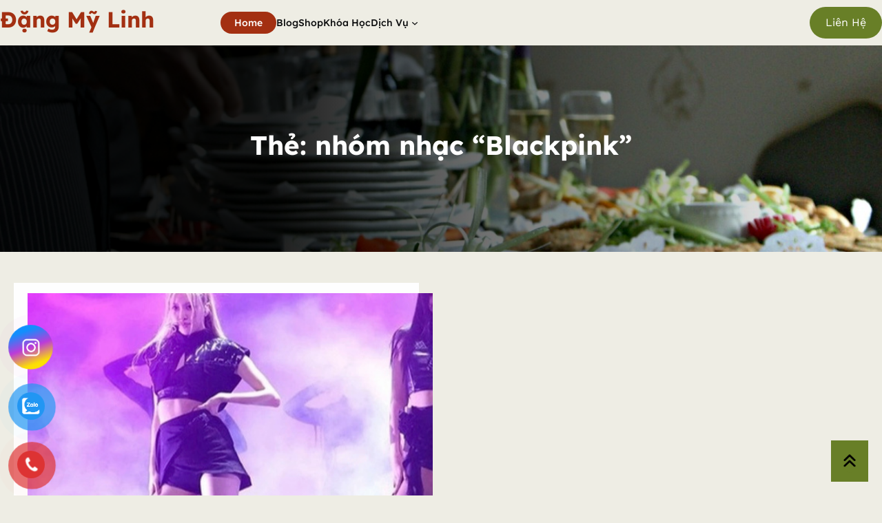

--- FILE ---
content_type: text/css
request_url: http://dangmylinh.com/wp-content/themes/event-caterer/style.css?ver=6.7.4
body_size: 11648
content:
@charset "UTF-8";
/*!
Theme Name: Event Caterer
Theme URI: https://www.seothemesexpert.com/products/event-caterer-theme
Author: drakearthur
Author URI: https://www.seothemesexpert.com/
Description: The Event Caterer Theme is a professionally crafted, feature-rich design tailored for catering businesses, event planners, wedding caterers, corporate caterers, and hospitality professionals who want a polished online presence. This theme offers a clean layout built to showcase menus, services, pricing packages, and customer testimonials in a visually appealing and user-friendly way. Whether you are a party caterer, buffet caterer, or full-service event caterer, the theme includes customizable sections that help highlight your specialties, culinary expertise, and event capabilities with elegance and clarity. Built with speed, simplicity, and SEO in mind, this theme ensures your catering services rank well and attract potential clients searching for reliable event catering services and professional caterer solutions. The intuitive customization panel allows you to easily modify colors, fonts, images, and layouts. Its responsive design ensures your website looks perfect on desktops, tablets, and smartphones, making it ideal for modern mobile-friendly catering websites. The Event Caterer theme also includes dedicated menu sections where you can display dishes, cuisine categories, and signature items to entice visitors. You can feature event packages for weddings, parties, conferences, and private gatherings, making it easier for clients to explore your offerings. Integrated booking forms help streamline inquiries, allowing visitors to effortlessly book your catering services for events. Additionally, the theme supports Gutenberg and popular page builders, ensuring seamless editing for all skill levels. With secure coding, fast performance, and compatibility with essential plugins, it provides everything needed to establish a strong digital identity as a trusted event caterer. Perfect for businesses aiming to grow their online presence, this theme provides all the tools required to turn website visitors into satisfied clients.
Version: 1.2
Requires at least: 5.9
Tested up to: 6.8
Requires PHP: 5.6
License: GPLv3 or later
License URI: http://www.gnu.org/licenses/gpl-3.0.html
Text Domain: event-caterer
Tags: left-sidebar, right-sidebar, one-column, two-columns, grid-layout, wide-blocks, rtl-language-support, block-styles, style-variations, translation-ready, custom-colors, custom-menu, custom-logo, custom-header, custom-background, editor-style, featured-images, footer-widgets, full-site-editing, block-patterns, sticky-post, threaded-comments, blog, portfolio, food-and-drink

This theme, like WordPress, is licensed under the GPL.
Use it to make something cool, have fun, and share what you've learned.

Event Caterer is based on Twenty Twenty-Two WordPress Theme, (C) 2021 WordPress.org
Twenty Twenty-Two is distributed under the terms of the GNU GPL.

*/

*,
*::before,
*::after {
  box-sizing: inherit; }

html {
  -webkit-text-size-adjust: 100%;
  -webkit-font-smoothing: antialiased;
}
body{
  font-family: "Work Sans", sans-serif;
  background: var(--wp--preset--color--secondary);
}
header a,
footer a {
  text-decoration: none;
}

h1,
h2,
h3,
h4,
h5,
h6 {
  clear: both;
  line-height: 1.4;
  font-weight: 700;
  font-family: "Lexend", sans-serif !important;
}

ul {
  list-style: disc; }

ol {
  list-style: decimal; }

li > ul,
li > ol {
  margin-bottom: 0;
  margin-left: 0; }

dt {
  font-weight: 700; }

dd {
  margin: 0 1.5em 1.5em; }

table {
  width: 100%;
  border-spacing: 0; }

th, td {
  padding: 5px;
  text-align: center; }

table td,
table tr,
table th {
  border: 1px solid #ddd; }

/* Make sure embeds and iframes fit their containers. */
embed,
iframe,
object {
  max-width: 100%; }

img, .wp-block-image img {
  height: auto;
  max-width: 100%;
  vertical-align: middle; }

figure {
  margin: 1em 0; }

dfn,
cite,
em,
i {
  font-style: italic; }

blockquote {
  margin: 0 1.5em; }

address {
  margin: 0 0 1.5em; }

pre {
  margin-bottom: 1.6em;
  max-width: 100%;
  overflow: auto;
  padding: 1.6em; }

code,
kbd,
tt,
var {
  font-family: 17px; }

abbr,
acronym {
  border-bottom: 1px dotted #ddd;
  cursor: help; }

mark,
ins {
  background: #ddd;
  text-decoration: none; }

big {
  font-size: 125%; }

select,
input[type="text"],
input[type="email"],
input[type="url"],
input[type="password"],
input[type="search"],
input[type="number"],
input[type="tel"],
input[type="range"],
input[type="date"],
input[type="month"],
input[type="week"],
input[type="time"],
input[type="datetime"],
input[type="datetime-local"],
input[type="color"],
textarea {
  border-radius: 0;
  box-sizing: border-box;
  display: block;
  font-size: 17px;
  width: 100%;
  background: #fff;
  border: 1px solid #ccc;
  line-height: 1.75;
  padding: 7px 15px;
  color: #1c1c1c;
}
p a {
    text-decoration: underline;
}
textarea {
  width: 100%;
  height: 120px;
  padding: 15px 20px; }

input[type="checkbox"] {
  display: inline; }

input::-webkit-input-placeholder,
textarea::-webkit-input-placeholder {
  color: #cacaca; }

input::-ms-input-placeholder,
textarea::-ms-input-placeholder {
  color: #c3c3c3; }

input::-moz-placeholder,
textarea::-moz-placeholder {
  color: #a3a2a2; }

hr {
  background-color: #999;
  border: 0;
  height: 1px;
  margin-bottom: 1.5em; }

a {
  color: var(--wp--preset--color--primary);
  outline: 0 !important;
}
.widget a:not(.wp-block-button__link),
.entry-summery a:not(.wp-block-button__link),
.entry-content a:not(.wp-block-button__link) {
  text-underline-offset: 3px;
  text-decoration-skip-ink: all;
  text-decoration-thickness: 1px;
  text-decoration: underline;
}
.widget a:not(.wp-block-button__link):hover,
.entry-summery a:not(.wp-block-button__link):hover,
.entry-content a:not(.wp-block-button__link):hover {
  color: var(--wp--preset--color--primary);
}
a:focus-visible, a:focus {
  outline: thin dotted !important;
}
a:hover, a:active, a:hover {
  outline: 0;
  color: var(--wp--preset--color--primary);
}
/*alignwide*/
.alignfull{
  margin:0 !important;
  width: auto !important
}
h1,h2,h3,h4,h5,h6{
  color: #000;
}

/*---------------- Woocommerce CSS------------------ */
.woocommerce h3 a{
  color: #000!important;
  text-decoration: none;
}
.woocommerce span.page-numbers.current, .woocommerce .page-numbers, .woocommerce .wp-block-query-pagination-next{
  background: var(--wp--preset--color--primary);
  color: #fff;
  padding: 10px;
}
.woocommerce .wp-block-query-pagination-numbers{
  display: flex;
  align-items: center;
  gap: 10px;
}
.woocommerce .wp-block-query-pagination{
  gap: 0;
}
.woocommerce span.page-numbers.current:hover, .woocommerce .page-numbers:hover, .woocommerce .wp-block-query-pagination-next:hover, .woocommerce .wp-block-button__link:hover{
  background: #000;
  color: #fff !important;
}
.woocommerce .wp-block-post{
  box-shadow: rgba(100, 100, 111, 0.2) 0px 7px 29px 0px;
}
.woocommerce .select2-container--default .select2-selection--single{
  height: 40px;
}
.woocommerce .select2-container--default .select2-selection--single .select2-selection__rendered{
  padding: 5px 8px;
}
.woocommerce .select2-container--default .select2-selection--single .select2-selection__arrow{
  top: 8px;
}
.woocommerce form .form-row input.input-text {
  padding: 8px;
  border: 1px solid #bcbcbc;
}
.related.products h2 {
  text-align: left;
}
.woocommerce .star-rating span::before {
  color: #f3f321;
}
.woocommerce ul.products li.product .star-rating{
  margin: 0 auto 8px;
  font-size: 15px !important;
}
.woocommerce span.onsale{
  background: var(--wp--preset--color--primary);
  padding: 0;
  color: #fff;
}
.products li {
  box-shadow: -2px -2px 5px #bbb;
  padding: 10px !important;
  text-align: center;
}
.woocommerce ul.products li.product a img{
  margin: 0;
}
h2.woocommerce-loop-product__title,
.woocommerce div.product li .product_title {
  color: #000;
  letter-spacing: 1px;
  font-weight: 600;
  text-align: center !important;
  font-size: 20px !important;
  padding: 5px 0 5px 0 !important;
}
.woocommerce ul.products li.product .button {
  margin-top: 5px;
}
.woocommerce ul.products li.product .price,
.woocommerce div.product p.price, .woocommerce div.product span.price {
  color: #000;
}
.woocommerce div.product .product_title,.woocommerce div.product p.price, .woocommerce div.product span.price{
  margin-bottom: 5px;
}
.woocommerce #respond input#submit, .woocommerce a.button, .woocommerce button.button, .woocommerce input.button,.woocommerce #respond input#submit.alt, .woocommerce a.button.alt, .woocommerce button.button.alt, .woocommerce input.button.alt{
  background: var(--wp--preset--color--primary);
  color: #fff ;
  border-radius: 1px solid var(--wp--preset--color--primary);
  padding: 10px 20px !important;
  opacity: 1 !important;
  text-decoration: none;
  border-radius: 30px;
}
.woocommerce #respond input#submit:hover, .woocommerce a.button:hover, .woocommerce button.button:hover, .woocommerce input.button:hover,.woocommerce #respond input#submit.alt:hover, .woocommerce a.button.alt:hover, .woocommerce button.button.alt:hover, .woocommerce input.button.alt:hover{
  background: transparent !important;
  border: 1px solid rgba(39, 123, 248, 1);
  color: #000 !important;
}
.woocommerce .quantity .qty {
  width: 5em;
  padding: 7px;
  border-radius: 30px;
  border: solid 1px #000;
  color: #000;
  line-height: 1;
}
.woocommerce .col2-set .col-1, .woocommerce .col2-set .col-2 {
   max-width: 100%;
}
nav.woocommerce-MyAccount-navigation ul {
  list-style: none;
  padding-left: 0;
}
nav.woocommerce-MyAccount-navigation ul li {
  background: var(--wp--preset--color--primary);
  padding: 12px !important;
  margin-bottom: 10px;
}
nav.woocommerce-MyAccount-navigation ul li a{
  color: #fff;
  font-weight: 600;
}
nav.woocommerce-MyAccount-navigation ul li a:hover{
  color: #222 !important;
}
span.posted_in {
  display: block;
}
span.woocommerce-input-wrapper {
  width: 100%;
}
select.orderby {
  padding: 10px;
}
.woocommerce-product-gallery__image{
  padding: 2px;
}
.woocommerce .cart .button, .woocommerce .cart input.button{
  padding: 12px;
}
nav.woocommerce-MyAccount-navigation ul li a, .woocommerce-info a, .woocommerce-privacy-policy-text a, td.product-name a, a.shipping-calculator-button{
  text-decoration: none !important;
}
.woocommerce-privacy-policy-text a, .woocommerce-privacy-policy-text p, .woocommerce form .form-row label {
  color: #000;
  line-height: 28px;
}
.woocommerce .woocommerce-breadcrumb, .woocommerce .woocommerce-breadcrumb a{
  margin-top: 20px;
}
.woocommerce-page .select2-container .select2-selection .select2-selection__arrow{
  height: 1.5rem !important;
}
.woocommerce input#password{
  border: 1px solid #bcbcbc;
}
.select2-container--default .select2-selection--single .select2-selection__rendered{
  line-height: 0px !important;
}
.woocommerce-page form .password-input{
  width: 100%;
}
.woocommerce nav.woocommerce-pagination ul li a {
  display: block;
  padding: 12px 15px;
  text-decoration: none;
  width: auto;
  color: #fff;
  background: var(--wp--preset--color--primary);
  transition: background .15s ease-in-out;
  font-weight: bold;
}
.woocommerce nav.woocommerce-pagination ul li a:hover{
  background: #000;
  color: #fff;
}
.woocommerce nav.woocommerce-pagination ul li span.current{
  padding: 12.5px 15px;
  background: #000;
  color: #fff;
  font-weight: normal;
}
.woocommerce nav.woocommerce-pagination ul, .woocommerce nav.woocommerce-pagination ul li{
  border: none;
  float: none;
  overflow: unset;
}
.woocommerce nav.woocommerce-pagination {
  text-align: center;
  margin-bottom: 20px;
}
.woocommerce-cart table.cart td.actions .coupon .input-text{
  width: 110px !important;
  padding: 5px 5px 5px !important;
  margin: 0px 10px 0px 0 !important;
}
.woocommerce-account .woocommerce-MyAccount-navigation {
  margin-bottom: 30px;
}
#payment{
  margin: 0 0 30px 0;
}
.product-name a{
  color: #000;
}
.wp-block-heading {
  margin-bottom: 5px;
  margin-top: 5px;
}
.header-sec ul{
  gap: 40px !important;
}
.header-sec ul.wp-block-navigation__submenu-container.wp-block-navigation-submenu {
    gap: 0 !important;
}
.header-sec .wp-block-image img{
  margin-right: 10px;
}
.search-icon path{
  color: #000;
}
.search-block button{
  position: relative;
}

.search-block .wp-element-button:hover{
  background: #fff !important;
}
.search-block .wp-block-search__button{
    background: transparent !important;
    padding: 0;
    align-items: center !important;
}
.search-block .wp-block-search__button svg {
    rotate: 270deg;
}
.search-block .wp-block-search__input{
    background: #fff;
}
.search-block .wp-block-search__input::placeholder{
    font-size: 14px;
    color: #000;
}

/* Header Section */
.main-navigation{
  justify-content: left !important;
}
.wp-block-navigation__submenu-container.wp-block-navigation-submenu .wp-block-navigation-item__label{
  color: var(--wp--preset--color--primary) !important;
  padding: 0 10px;
}
.wp-block-navigation__submenu-container.wp-block-navigation-submenu li{
  border-bottom: 1px solid var(--wp--preset--color--primary);
}
.main-navigation .home-page a span{
  background:var(--wp--preset--color--primary);
  padding: 7px 20px !important;
  border-radius: 30px;
  color: #fff !important;
}
.home .menu-box{
  position: absolute;
  background: transparent;
  left: 0;
  right: 0;
  width: 100%;
  z-index: 999;
}
.header-btn a:hover{
  background:var(--wp--preset--color--primary) !important;
}
/*-------------------Banner section------------------*/
.main-banner-sec{
  position: relative;
}
.main-banner-sec .banner-main-content h1.heading-top{
  display: inline-block;
}
.main-banner-sec .banner-main-content h1.heading-bottom{
  width: 90%;
  margin-left: 52% !important;
  position: relative;
  z-index: 99;
}
.main-banner-sec img{
  width: 100% !important;
  object-fit: cover;
}
.banner-img-box{
  position: relative;
}
.main-banner-sec .wp-block-buttons.slider-btn.is-layout-flex.wp-block-buttons-is-layout-flex{
  display: block;
  position: absolute;
  top: 86%;
  right: 3%;
  z-index: 99;
}
.main-banner-sec .wp-block-buttons a{
  position: relative;
  padding-right: 55px !important;
}
.main-banner-sec .wp-block-buttons a:after{
   content: '\2197';
  position: absolute;
  right: 10px;
  top: 50%;
  transform: translateY(-50%);
  font-size: 1.2em;
  color: var(--wp--preset--color--tertiary); 
  background: #fff;
  width: 35px;
  height: 35px;
  font-size: 26px;
  display: flex;
  justify-content: center;
  align-items: center;
  border-radius: 50%;
}
.main-banner-sec .wp-block-buttons a:hover{
  background: var(--wp--preset--color--primary) !important; 
}
.main-banner-sec .wp-block-buttons a:hover:after{
  color: var(--wp--preset--color--primary); 
}

/*owl*/
.main-banner-sec .owl-nav {
  display: block !important;
  position: absolute;
  top: 80%;
  width: 100%;
  display: flex;
  justify-content: space-between;
  transform: translateY(-50%);
  pointer-events: none;
}
.main-banner-sec .owl-nav button.owl-prev,
.main-banner-sec .owl-nav button.owl-next {
  pointer-events: auto;
  cursor: pointer;
  outline: none;
  background: transparent;
  border: none;
}
.main-banner-sec .owl-nav button.owl-prev span,
.main-banner-sec .owl-nav button.owl-next span {
  display: flex;
  align-items: center;
  justify-content: center;
  width: 55px;
  height: 55px;
  background-color: var(--wp--preset--color--primary);
  border: none;
  font-size: 30px;
  color: #fff;
  border-radius: 50%;
  transition: background-color 0.3s, color 0.3s;
}
.main-banner-sec .owl-nav button.owl-prev {
  position: absolute;
  left: 10%;
}
.main-banner-sec .owl-nav button.owl-next {
  position: absolute;
  left: 14%;
}
.main-banner-sec .owl-nav button.owl-prev span:hover,
.main-banner-sec .owl-nav button.owl-next span:hover {
  background-color: var(--wp--preset--color--dark-shade);
  color: #fff; 
}

/*------------ ABout Section------------ */
.small-abt-title{
  border-top: 1px solid var(--wp--preset--color--primary); 
  border-bottom: 1px solid var(--wp--preset--color--primary); 
  display: inline-block;
}
.about-sec .main-abt-para i{
  font-size: 11px;
  border: 1px solid var(--wp--preset--color--tertiary); 
  color: var(--wp--preset--color--tertiary); 
  width: 22px;
  height: 22px;
  display: flex;
  justify-content: center;
  align-items: center;
  border-radius: 50%;
}
.about-sec figure.wp-block-image.alignleft.size-full.is-resized.has-custom-border.main-about-img{
margin-inline-end: 0 !important;
width: 100%;
}
.about-sec .main-about-img img, .abt-img-box{
  width: 92% !important;
  object-fit: cover;
}
.abt-img-box{
  height: 450px;
  position: relative;
}
.about-sec .fork-icon-group i{
  position: absolute;
  left: -5%;
  right: auto;
  background: var(--wp--preset--color--tertiary);
  color: #fff;
  width: 65px;
  font-size: 30px;
  height: 65px;
  display: flex;
  justify-content: center;
  align-items: center;
  border-radius: 10px;
  top: 66px;
}
.about-sec .bell-icon-group i{
  position: absolute;
  right: 2%;
  ledt: auto;
  background: var(--wp--preset--color--primary);
  color: #fff;
  width: 65px;
  font-size: 30px;
  height: 65px;
  display: flex;
  justify-content: center;
  align-items: center;
  border-radius: 10px;
  top: 10em;
}
.abt-img-box::before {
  content: "";
  position: absolute;
  left: 0;
  top: 36%;
  transform: translateY(-50%);
  width: 151px;
  height: 150px;
  background-image: url(images/dot-image.png);
  background-size: contain;
  background-repeat: no-repeat;
  background-position: center;
}
.about-sec .abt-button a:hover{
  background: var(--wp--preset--color--primary) !important;
  color: #fff;
}
/*------------ ------------------------blog Section------------ */

/*-----------added woo product-----------*/
.wc-block-components-product-sale-badge img{
  height: 250px !important;
}
.products-block-post-template h3 a{
  font-size: 22px !important;
  text-decoration: none ;
}
span.woocommerce-Price-amount.amount{
  font-size: 18px !important;
  color: #000;
}
a.added_to_cart.wc_forward{
  margin-top: 0 !important;
  background: var(--wp--preset--color--primary);
  color: #fff;
  padding: 10px 12px;
  font-size: 18px !important;
  text-decoration: none;
}
.single-post .wp-block-post-featured-image img{
  width: auto;
}
.single-post .wp-block-post-author__avatar img{
  width: 25px !important;
  height: 25px !important;
}
.wc-block-checkout {
  width: 80%;
  margin: 0 auto;
}
/*------------ Counter Section------------ */
.counter-sec{
  background: #000;
}
.counter-sec .counter-icon {
  text-align: center;
}

.counter-sec .counter-icon i{
  font-size: 65px;
}
.counter-col{
  border-right: 1px solid #9f9f9f;
}
.counter-cover img{
  height: 410px !important;
  opacity: 0.5;
}
.counter-cover{
  min-height: 400px !important;
}
/*------------ Blog Section------------ */

.blog-sec .post-box-edit {
  position: relative;
  margin-bottom: 20px;
  background: linear-gradient(to bottom, rgba(0,0,0,0) 0%, rgba(0,0,0,1) 100%);
  height: 500px;
  border-radius: 20px;
}
.blog-post-content{
  position: absolute;
  bottom: 5%;
  left: 0px;
  right: 0px;
  width: 100%;
  padding: 10px 20px;
}
.post-content p{
  display: none;
}
.post-box-edit li:hover .post-content p{
  display: block;
}
.blog-sec h2 a, .edit-meta-date{
  color: #fff !important;
  position: relative;
  z-index: 99;
}
.edit-meta-date{
  border-top: 2px solid #000;
  border-bottom: 2px solid #000;
  display: inline-block;
}
.post-box-edit::after {
  content: "";
  height: 500px;
  border-radius: 20px;
  position: absolute;
  top: 0; left: 0; right: 0; bottom: 0;
  background: linear-gradient(to bottom, rgba(0,0,0,0) 60%, rgba(0,0,0,1) 100%);
  pointer-events: none; /* Allows clicks to pass through */
}
.blog-sec .post-box-edit:hover, .blog-sec .post-box-edit:hover::after{
  background: #fff !important;
  box-shadow: 0 4px 16px 0 rgba(0, 0, 0, 0.08);
}
.blog-sec .post-box-edit:hover img{
  height: 250px !important;
  border-radius: 20px 20px 0 0 !important;
  position: relative;
  z-index: 99;
}
.blog-sec .post-box-edit:hover .edit-meta-date time, .blog-sec .post-box-edit:hover h2 a{
  color: #000000 !important;
}
.blog-sec .post-box-edit:hover .post-content p{
  display: block;
  position: relative;
  z-index: 99;
}
.blog-sec .post-box-edit:hover .blog-post-content{
  bottom: 15%;
}
.blog-small-title{
  border-top: 2px solid var(--wp--preset--color--primary);
  border-bottom: 2px solid var(--wp--preset--color--primary);
  display: inline-block;
}
.wp-block-group.blog-small-title-group.is-layout-constrained.wp-block-group-is-layout-constrained{
  display: grid;
}
/*------------------------------archive------------------*/
.blog .archive-page .wp-block-post {
    box-shadow: 0 5px 10px 0 rgb(0 0 0 / 16%), 0 0 0 0px rgb(0 0 0 / 8%);
}
.archive .archive-page .wp-block-post{
  padding:15px 20px !important;
}
.archive .archive-page .wp-block-group , .blog .archive-page .wp-block-group  {
    box-shadow: none !important;
}
.archive-page-sec{
  padding-bottom: 30px;
  padding-top: 30px;
}
/*Footer Section*/
footer.wp-block-template-part{
  margin-top: 0 !important;
}
.footer-para{
  margin-right: 58% !important;
}
.footer-section  .wp-block-social-links{
  gap: 10px !important;
}
.footer-section a{
  color: #fff;
  font-size: 14px !important;
}
.footer-section .wp-block-tag-cloud a{
  border:1px solid var(--wp--preset--color--primary);
  padding: 6px 10px;
  margin: 2px;
}
.footer-section .wp-block-tag-cloud a:hover{
  background: #009DAE;
  border:1px solid #009DAE;
}
.footer-section .wp-block-columns.copyright-section p a{
  color: #000;
  font-size: 18px !important;
  text-decoration: none;
}
.footer-section h1 a{
  font-size: 22px !important;
  color: #fff !important;
}
.footer-section .footer-box .wp-block-heading{
  color: #fff !important;
}
.footer-add{
  margin-right: 10%;
}
.footer-section {
  padding: 0;
  min-height: auto;
}
.footer-section .wp-block-group {
  padding: 50px 0px 0;
}
.footer-section .wp-block-columns.copyright-section {
  padding: 20px 0px;
  margin: 50px 0 0;
}
.footer-section .wp-block-columns.copyright-section .wp-block-column:first-child {
  padding-left: 0;
}
.footer-section .wp-block-columns.copyright-section .wp-block-column:nth-child(2) {
  padding-right: 50px;
}
.footer-box h3 {
  margin-bottom: 20px;
  width: 100%;
  color: #fff !important;
}
.footer-box p, .footer-box p a{
  margin-top: 10px !important;
  color: #fff !important;
}
.footer-add{
 line-height: 30px !important;
}
.footer-box a{
  text-decoration: none !important;
}
.footer-box ul {
  padding: 0;
  gap: 0;
}
.footer-box{
  position: relative;
}
.footer-box ul li {
  list-style: none;
  margin-bottom: 10px;
}
.footer-section .wp-block-social-link{
  background: transparent !important;
  color: var(--wp--preset--color--tertiary);
}
.footer-section .wp-block-button__link {
  padding: 10px 25px;
  font-weight: 500;
  font-size: 14px;
  color: #fff !important;
  text-decoration: none;
  background-color: transparent;
  border: 2px solid #fff;
}
.search-menu .menu-section .wp-block-search__button svg:hover{
  color: #fff !important;
}
.footer-section .wp-block-social-link a{
  padding: 8px !important;
  border-radius: 6px;
  background: #ffffff;
  color: var(--wp--preset--color--primary) !important;
  font-size: 22px !important;
}
.copyright-section p{
  line-height: 30px;
}
.footer-section .wp-block-social-links:not(.is-style-logos-only) .wp-social-link-facebook{
  color: #1778f2;
}
.footer-section .wp-block-social-links:not(.is-style-logos-only) .wp-social-link-instagram{
  color:#f00075;
}
.footer-section .wp-block-social-links:not(.is-style-logos-only) .wp-social-link-twitter{
  color:#1da1f2;
}
.footer-section .wp-block-social-links:not(.is-style-logos-only) .wp-social-link-pinterest{
  color:#e60122;
}
.innerpage-banner{
  margin: 0 !important;
}
.footer-mail, .footer-location, .footer-phone{
  position: relative;
  padding-left: 26px;
}
.footer-mail a:hover, .footer-phone a:hover, .footer-box p a:hover{
  color:#fff !important;
}
.footer-mail::before, .footer-location::before, .footer-phone::before {
  content: "";
  position: absolute; 
  top: 0; 
  left: 0;
  width: 20px;
  height: 20px; 
  background-size: contain;
  background-repeat: no-repeat;
  background-position: center;
}
.footer-mail::before {
  background-image: url('images/mail.png');
}
.footer-location::before {
  background-image: url('images/location.png');
}
.footer-phone::before {
  background-image: url('images/phone.png');
}
.footer-box .wp-block-social-links .wp-block-social-link.wp-social-link .wp-block-social-link-anchor svg{
  fill: var(--wp--preset--color--tertiary) !important;
}
.footer-box .wp-block-social-links .wp-block-social-link.wp-social-link .wp-block-social-link-anchor svg:hover{
  fill: var(--wp--preset--color--primary) !important;
}
/*theme-button-section*/
.theme-button-section a{
  border: 2px solid transparent !important;
}
.theme-button-section a:hover{
  border: 2px solid var(--wp--preset--color--primary) !important;
  background: transparent !important;
  color: #000 !important;
  font-size: 18px;
  font-weight: 600;
}
/*404 Page CSS*/
.wp-block-search__button {
  border: 0;
  background: var(--wp--preset--color--primary);
}
/*Sidebar CSS*/
.theme-sidebar .wp-block-tag-cloud a{
  border:1px solid var(--wp--preset--color--primary);
  padding: 6px 10px;
  margin: 2px;
}
.theme-sidebar .wp-block-group {
  padding: 15px ;
  border: 1px solid #eee;
  color: #6b6b6b;
}
.theme-sidebar .wp-block-group h3 {
  color: #222;
  padding-bottom: 5px;
  border-bottom: 3px double #222;
  font-size: 24px !important;
}
.theme-sidebar .wp-block-group ul {
  padding-left: 20px;
}
.theme-sidebar .wp-block-group ul li {
  line-height: 2;
  font-size: 20px;
  color: var(--wp--preset--color--primary);
  list-style: disc;
  text-decoration: none !important;
}
.theme-sidebar .wp-block-group ul li a {
  color: #000 !important;
  text-decoration: none !important;
  font-size: 16px;
}
.theme-sidebar .wp-block-social-links .wp-social-link a{
  color: #ffffff !important;
}
.theme-sidebar ul.wp-block-social-links {
  padding: 0;
}
.theme-sidebar ul.wp-block-social-links a{
  padding: 10px !important;
}
.theme-sidebar ul.wp-block-social-links a svg {
  font-size: 18px;
}
.theme-sidebar .wp-block-tag-cloud a{
  background:#fff;
  color: #000;
  font-size:15px !important;
  padding: 6px 18px;
  margin: 2px 4px 6px;
  display:inline-block;
  border: 2px solid #000;
  text-decoration: none;
}
.theme-sidebar .wp-block-tag-cloud a:hover{
  background: var(--wp--preset--color--primary);
  color: #fff;
  border: 2px solid var(--wp--preset--color--primary);
}
.theme-sidebar .wp-block-gallery {
  gap: 1em;
}
.wc-block-checkout__actions.wp-block-woocommerce-checkout-actions-block{
  margin-bottom: 30px;
}
.wp-element-button,.wc-block-components-checkout-return-to-cart-button{
  background: var(--wp--preset--color--primary);
  color: #fff;
  border: 1px solid transparent;
}
.wp-element-button:hover{
  background: transparent;
  border: 1px solid var(--wp--preset--color--primary);
  color: #fff !important;
}
.wp-block-search__button:hover{
  color: #fff ;
}
.wp-block-site-logo{
  margin-top: 10px !important;
  width: 100%;
}
.wp-block-site-title{
  line-height: 1;
}
/*Blog Section*/
.wp-block-latest-posts.is-grid li {
  position: relative;
  background: #fff;
  border: solid 1px #eee;
  box-shadow: 0 5px 10px 0 rgb(0 0 0 / 16%), 0 0 0 0px rgb(0 0 0 / 8%);
  margin-bottom: 30px;
}
.blog-section .wp-block-latest-posts.is-grid li {
  box-shadow: none;
}
.wp-block-latest-posts.is-grid li img {
  width: 100%;
}
.wp-block-latest-posts.is-grid li a.wp-block-latest-posts__post-title {
  font-size: 20px;
  font-weight: 700;
  color: #000;
  padding: 0 10px;
  text-transform: capitalize;
  text-decoration: none;
  display: block;
  margin:  15px 0 0;
}
.wp-block-latest-posts.is-grid li time.wp-block-latest-posts__post-date{
  display: inline-block;
  background: var(--wp--preset--color--primary);
  padding: 8px 8px;
  font-weight: 600;
  font-size: 13px;
  margin: 10px 0px 0px 10px;
  color: var(--wp--preset--color--tertiary);
  border-radius: 5px;
}
.wp-block-latest-posts.is-grid li .wp-block-latest-posts__post-excerpt {
  color: #6b6b6b;
  padding: 0 10px;
  font-size: 14px;
  line-height: 25px;
}
.innerpage-banner .wp-block-group h1{
  color: #fff !important;
}
/*blog post*/
.has-shadow-dark, .has-no-hover-shadow-dark {
  box-shadow: 0 6px 30px 7px #2125471a;
  transition: 0.5s;
  padding: 50px !important;
  margin-bottom: 30px;
}
p.form-submit.wp-block-button input.wp-block-button__link.wp-element-button{
  padding: 10px 15px;
  background: var(--wp--preset--color--primary);
  border-radius: 6px;
  font-size: 18px !important;
  color: #fff;
  border-radius: 30px;
  border: 1px solid transparent;
  cursor: pointer;
  text-decoration: none !important;
  margin-top: 10px;
  margin-bottom: 10px;
}
.navigation .alignleft a, .navigation .alignright a{
  color: #000 !important;
  font-size: 18px !important;
  text-decoration: none !important;
}
.comment-author.vcard a, .comment-metadata a,.comment-metadata a .edit-link, .reply a, .comment-content a{
  color: #000 !important;
  font-size: 16px !important;
  font-weight: 700;
}
p.form-submit.wp-block-button input.wp-block-button__link.wp-element-button:hover{
  background: var(--wp--preset--color--tertiary) !important;
  border: 1px solid var(--wp--preset--color--primary);
  color: #fff !important;
}
footer.comment-meta {
  margin-top: 12px;
}
.wp-block-post-author__name{
  margin: 10px 0px;
}
/*Sidebar CSS*/
.theme-sidebar .wp-block-search__button{
  background: var(--wp--preset--color--primary) !important;
  color: #fff !important;
  border-radius: 5px;
}
.theme-sidebar .wp-block-group {
  padding: 15px ;
  border: 1px solid #eee;
  color: #6b6b6b;
  box-shadow: 0 6px 30px 7px #2125471a;
  transition: 0.5s;
  margin-bottom: 30px;
  background: #fff;
}
.single-post-sidebar-on-right, .single-post-sidebar-on-left{
  margin-right: 8%;
  margin-left: 5%;
}
.single-post-sidebar-on-right h3, .single-post-sidebar-on-left h3{
  font-size: 30px;
}
.wp-block-post-author{
  align-items: center;
}
/*blog listing*/
.wp-block-query-pagination {
  margin: 80px 0;
}
.wp-block-query-pagination .wp-block-query-pagination-numbers {
  margin: 0;
  display: inline-block;
}
.wp-block-query-pagination .page-numbers,
.wp-block-query-pagination .wp-block-query-pagination-next,
.wp-block-query-pagination .wp-block-query-pagination-previous {
  padding: 12px 16px;
  background: var(--wp--preset--color--primary);
  line-height: 1;
  margin: 0 3px;
  text-decoration: inherit;
  display: inline-block;
  box-shadow: 0 0 15px #0000002b;
  border-radius: 100px;
  color: #fff;
}
.wp-block-query-pagination .page-numbers.current,
.wp-block-query-pagination a:hover,
.wp-block-query-pagination a:focus,
.wp-block-query-pagination a:active {
  background-color: var(--wp--preset--color--primary);
  color: #fff;
}
.wp-block-query-pagination .page-numbers, .wp-block-query-pagination .wp-block-query-pagination-next, .wp-block-query-pagination .wp-block-query-pagination-previous {
  padding: 12px 16px;
  background:#fff;
  line-height: 1;
  margin: 0 3px;
  text-decoration: inherit;
  display: inline-block;
   box-shadow: 0 0 15px #0000002b;
  border-radius: 100px;
  color: #000;
}
.wp-block-post-title a{
  color: #000;
}
.wp-block-post-excerpt__more-link{
  padding: 10px;
  background: var(--wp--preset--color--primary);
  color: #fff !important;
  font-weight: 600;
}
.wp-block-post-excerpt__more-link:hover{
  background: #000;
}
/*my account address button css*/
header.woocommerce-Address-title.title a{
  background-color: var(--wp--preset--color--primary);
  border-radius: 0px !important;
  color: #fff;
  font-size: 15px;
  font-weight: bold !important;
  text-decoration: none !important;
  padding: 12px 20px !important;
}
.wc-block-grid__product-onsale{
  background-color: var(--wp--preset--color--primary) !important;
  border-radius: 0px !important;
  color: #fff !important;
  border-color: transparent !important;
}
a.wp-block-button__link.wp-element-button.add_to_cart_button.ajax_add_to_cart{
  padding: 10px 16px !important;
}
header.woocommerce-Address-title.title a:hover,.wp-element-button:hover, .wp-block-button__link:hover{
  background:var(--wp--preset--color--tertiary) !important;
  border: 1px solid #000 !important;
  color: #fff !important;
}
.wc-block-grid__products {
  justify-content: center;
}
.woocommerce .woocommerce-breadcrumb,.woocommerce h1.alignwide.wp-block-query-title,
.woocommerce .wp-block-group.alignwide.is-content-justification-space-between.is-nowrap.is-layout-flex.wp-container-core-group-is-layout-2.wp-block-group-is-layout-flex,
.woocommerce .products-block-post-template{
  margin-left: 10% !important;
  margin-right: 10% !important;
}
.footer-para{
  font-size: 14px !important;
}
.woocommerce div.product .wp-block-group, .woocommerce div.product{
  max-width: 80% !important;
  margin-left: 6%;
}

/*cart css*/
header.woocommerce-Address-title.title{
  display: inline-grid;
  margin-bottom: 20px;
}
.woocommerce-account .addresses .title .edit{
  text-decoration: none;
  color: #fff !important;
}
ul.wc-block-grid__products,ul.wc-block-product-template__responsive.columns-3.wc-block-product-template.wp-block-woocommerce-product-template{
  display: grid !important;
  grid-template-columns: auto auto auto auto;
  gap: 1em;
  margin: 0 9%;
}
li.wc-block-grid__product{
  max-width: 100% !important;
}
.wc-block-grid__product-onsale{
  padding: 5px 12px !important;
  font-size: 10px !important;
}
table.wc-block-cart-items.wp-block-woocommerce-cart-line-items-block,.wp-block-woocommerce-cart-order-summary-block{
  border: 1px solid #dcdcdc;
  margin: 0 -1px 24px 0;
  text-align: left;
  width: 100%;
  border-radius: 5px;
}
td.wc-block-cart-item__image{
  padding: 16px 0px 16px 16px !important;
}
td.wc-block-cart-item__total,.wc-block-components-totals-item,.wc-block-components-totals-coupon{
  padding-left: 16px !important;
  padding-right: 16px !important;
}
tr.wc-block-cart-items__header th{
  font-weight: 700;
  padding: 9px 12px !important;
  line-height: 1.5em;
  font-size: 16px;
}
a.wc-block-components-product-name{
  color: #000;
  font-size: 20px;  
  font-weight: 600;
}
span.wc-block-formatted-money-amount.wc-block-components-formatted-money-amount.wc-block-components-product-price__value{
  color: #717171 !important;
}
span.price.wc-block-components-product-price{
  text-align: left !important;
}
a.wc-block-components-product-name,button.wc-block-cart-item__remove-link,a.wc-block-components-totals-coupon-link,
a.components-button.wc-block-components-button.wp-element-button.wc-block-cart__submit-button.contained,
a.wc-block-components-checkout-return-to-cart-button{
  text-decoration: none !important;
}
button.wc-block-cart-item__remove-link{
  font-size: 1em !important;
}
span.wp-block-woocommerce-cart-order-summary-heading-block.wc-block-cart__totals-title{
  text-align: left !important;
}
a.wc-block-components-totals-coupon-link,a.components-button.wc-block-components-button.wp-element-button.wc-block-cart__submit-button.contained,
a.wc-block-components-checkout-return-to-cart-button,button.wc-block-components-checkout-place-order-button{
/*  background: var(--wp--preset--color--accent);*/
  border-radius: 0;
  color: #fff !important;
  font-weight: 500;
  padding: 10px 25px !important;
  font-size: 18px;
  border-radius: 6px;
}
span.wp-block-woocommerce-cart-order-summary-heading-block.wc-block-cart__totals-title{
  font-size: 1.5em !important;
  padding: 10px !important;
  display: block !important;
}
button.wc-block-components-checkout-place-order-button:hover,
a.wc-block-components-totals-coupon-link:hover, a.components-button.wc-block-components-button.wp-element-button.wc-block-cart__submit-button.contained:hover,
a.wc-block-components-checkout-return-to-cart-button:hover{
  background-color:#000;
}
.wp-block-woocommerce-checkout-order-summary-block{
  border: 1px solid #dcdcdc;
}
.wp-block-woocommerce-checkout-order-summary-cart-items-block.wc-block-components-totals-wrapper{
  padding: 10px;
}
.wc-block-components-button:hover{
  background-color: #000 !important;
}
.wc-block-components-product-metadata .wc-block-components-product-metadata__description p{
  font-size: 14px;
}
.wp-block-woocommerce-cart.alignwide {
  margin-left: auto;
  margin-right: auto;
  padding: 0 20px;
}
.wc-block-components-main.wc-block-cart__main.wp-block-woocommerce-cart-items-block{
  padding-right: 0%;
}
.woocommerce-account .woocommerce-MyAccount-navigation {
  background-color: transparent !important;
}
.woocommerce-MyAccount-navigation ul li a,.woocommerce-account .addresses .title .edit{
  padding: 5px 12px !important;
  font-size: 16px;
}
.woocommerce-account .woocommerce-MyAccount-navigation ul{
  margin: 0 !important;
}
.woocommerce{
  margin: 0 auto;
  max-width: 100% !important;
}
.wp-block-woocommerce-customer-account,.wc-block-mini-cart.wp-block-woocommerce-mini-cart{
  display: none;
}
nav.woocommerce-MyAccount-navigation ul li a {
  color: #fff;
  text-decoration: none;
  font-weight: 600;
}
.wc-block-components-quantity-selector,input.wc-block-components-quantity-selector__input{
  border: 1px solid #fff !important;
}
button.wc-block-cart-item__remove-link{
  display: block !important;
}
tr.wc-block-cart-items__header{
  border-bottom: 1px solid #fff;
}
tr.wc-block-cart-items__row{
  border-top: 1px solid #fff;
}
.wc-block-cart{
  width: 80%;
}
.wc-block-components-totals-item__value,.wc-block-components-product-metadata__description{
  text-align: left;
}
.single-product .wc-block-components-product-price ins,.post-type-archive-product .wc-block-grid__product-price  ins{
  background: none !important;
}
.single-product .wp-block-group.woocommerce.product{
  max-width: 100% !important;
}
/*woocommerce css*/
.wp-block-button.wc-block-components-product-button{
  gap: 0;
}
.woocommerce a.added_to_cart{
  margin-top: 0;
}
li.wc-block-product,li.wc-block-grid__product{
  border: 1px solid #dcdcdc;
  padding: 10px;
}
.wc-block-grid .wc-block-grid__product-onsale, .wc-block-grid__product-image .wc-block-grid__product-onsale{
  background: var(--wp--preset--color--accent);
  color: #fff;
  border-color:var(--wp--preset--color--accent) ;
}
.woocommerce .price ins, .woocommerce bdi{
  font-size: 16px;
}
.woocommerce-Tabs-panel h2,.woocommerce h2.wp-block-heading{
  font-size: 30px;
}
.wp-block-woocommerce-related-products .wp-block-post{
  width: calc(33% - 1em)!important;
}
.woocommerce-shop .add_to_cart_button{
  padding: 10px 12px !important;
}
/*blog and archive css*/
.blog .wp-block-post-excerpt__more-link,.archive .wp-block-post-excerpt__more-link,.wp-block-post-template .wp-block-post-excerpt__more-link,.single-post .taxonomy-category a,.single-product .taxonomy-product_cat a,.wp-block-woocommerce-store-notices a.button.wc-forward.wp-element-button {
  background: var(--wp--preset--color--primary) !important;
  border-radius: 6px;
  padding: 7px 10px !important;
  color: #fff !important;
  border-radius: 5px;
  text-decoration: none !important;
}
.single-post .taxonomy-category{
  margin-top: 10px;
}
span.page-numbers.current {
  background: var(--wp--preset--color--primary);
  color: #fff;
  padding: 12px 16px;
}
a.page-numbers{
  background: transparent;
  color: var(--wp--preset--color--primary);
  border: 1px solid var(--wp--preset--color--primary);
  padding: 8px 10px;
}
.wp-block-query-pagination a.wp-block-query-pagination-previous,.wp-block-query-pagination a.wp-block-query-pagination-next{
  color: #fff;
  background: var(--wp--preset--color--primary);
  padding: 12px 16px;
}
.wp-block-query-pagination{
  gap: 10px !important;
}
.wp-block-query-pagination a{
  text-decoration: none;
}
.blog .wp-block-post-excerpt__more-link:hover,.archive .wp-block-post-excerpt__more-link:hover,.wp-block-latest-posts.is-grid li .wp-block-latest-posts__read-more:hover,
.wp-block-post-template .wp-block-post-excerpt__more-link:hover{
  background: #000;
  color: #fff;
}
.archive .wp-block-post-template figure,.wp-block-post-template figure{
  margin: 0 !important;
}
.wp-block-post-template .wp-block-post-excerpt__more-text,.wp-block-post .wp-block-post-date {
  margin-top: 10px;
}
.archive .wp-block-post-template, .wp-block-post-template{
  gap: 1.2em;
}
.wp-block-post-template .wp-block-post-excerpt__excerpt{
  color: #717171;
}
.woocommerce-cart h1.alignwide.wp-block-post-title,.woocommerce-account h2{
  text-align: center;
}
.woocommerce-account .entry-content .woocommerce-form-login {
  width: 450px;
  margin: 0 auto;
}
.wc-block-components-checkout-return-to-cart-button svg{
  left: 3% !important;
}
a.wc-block-components-checkout-return-to-cart-button{
  padding: 10px 12px 10px 30px !important;
}

/*RESPONSIVE MEDIA*/
@media screen and (max-width:767px) {
  .error-page{
   padding: 0 !important;
  }
  .error-page h2{
    font-size: 122px !important;
  }
  .has-shadow-dark, .has-no-hover-shadow-dark{
    padding: 20px !important;
  }
  .wp-block-post-comments .commentlist .comment{
    padding-left: 0 !important;
  }
  .single-post-sidebar-on-left .wp-block-columns,.single-post-sidebar-on-right .wp-block-columns{
    max-width: 100% !important;
  }
  .main-page, .page-no-title{
    padding: 20px !important;
  }
  .footer-section .wp-block-navigation-item__label{
    color: #000 !important;
  }
  .footer-section .wp-block-columns.copyright-section .wp-block-column:first-child,
  .footer-section .wp-block-columns.copyright-section .wp-block-column:nth-child(2) {
    padding: 0;
  }
  .footer-section .wp-block-columns {
    padding: 0 20px;
  }
  .footer-section .wp-block-columns.copyright-section {
    padding: 20px;
    text-align: center;
  }
  .footer-section .wp-block-columns {
    margin: 0;
  }
  .copyright-section .wp-block-social-links{
    justify-content: center !important;
  }
  .footer-section .wp-block-group{
    padding: 10px;
    max-width: 100% !important;
  }
  .footer-section h1{
    text-align: center;
  }
  span.woocommerce-Price-amount.amount {
    font-size: 14px !important;
  }
  .products-block-post-template h3 a {
    font-size: 20px !important;
  }
  .footer-para{
    margin-right: 0% !important;
  }
  .header-section .wp-block-site-title a{
    color: #000;
  }
  .wp-block-navigation__responsive-container-content{
    margin-left: 30px;
  }
  .footer-section .wp-block-group{
    text-align: center !important;
  }
  .footer-section .wp-block-social-links{
    justify-content: center !important;
  }
  .banner-calender .wp-block-column p{
    text-align: center;
  }
  li.wc-block-grid__product{
    max-width: 100% !important;
  }
}
@media screen and (min-width: 768px) and (max-width: 991px){
  .wp-block-columns.copyright-section.is-layout-flex.wp-container-core-columns-layout-8.wp-block-columns-is-layout-flex{
    max-width: 100%;
  }
  .wp-block-column.footer-box.is-layout-flow.wp-block-column-is-layout-flow {
    flex-basis: 46% !important;
  }
  .footer-section .wp-block-columns.copyright-section .wp-block-column:first-child {
    flex-basis: 70% !important;
  }
  .menu-section nav{
    gap: 0 !important;
  }
  .menu-section-button a{
    padding: 10px 9px !important;
    font-size: 13px;
  }
  .blank-menus-section{
    display: none;
  }
  .wp-block-column.banner-col-2.is-layout-flow.wp-block-column-is-layout-flow{
    flex-basis: 200% !important;
  }
  .footer-section .wp-block-group{
    padding: 0;
    max-width: 100% !important;
  }
  .footer-box{
    max-width: 180px !important;
  }
  .products-block-post-template{
    grid-template-columns: repeat(2, minmax(0, 1fr)) !important;
  }
  .footer-section .wp-block-columns{
    display: grid;
    grid-template-columns: auto auto auto auto;
    padding: 2em;
  }
  .footer-section .wp-block-social-links {
    gap: 0.5rem !important;
  }
  .footer-section .wp-block-columns.copyright-section{
    display: block;
  }
  .footer-para{
    margin-right: 0% !important;
  }
}
@media screen and (min-width: 782px) and (max-width: 992px){
  .archive .archive-page .wp-block-latest-posts li{
    flex: 1 0 50% !important;
  }
}
@media screen and (max-width: 1024px) and (min-width: 1000px) {
  li.wc-block-grid__product{
    max-width: 18% !important;
  }
  .footer-section .wp-block-group{
    padding-top: 10px !important;
  }
  .copyright-section .wp-block-social-links{
    gap: 10px;
  }
  .footer-para{
    margin-right: 0% !important;
  }
}
@media screen and (max-width: 900px) {
  .header-sec nav{
    flex-wrap: nowrap !important;
  }
  .wp-block-navigation__responsive-container-open {
    background: var(--wp--preset--color--tertiary);
    padding: 10px;
    color: #fff;
    border-radius: 7px;
  }
  .header-sec .wp-block-navigation__responsive-container-close{
    background: #000;
    padding: 10px;
    color: #fff;
    font-size: 30px;
    font-weight: 600;
    border-radius: 7px;
  }
  .wp-block-navigation__responsive-container .wp-block-navigation__responsive-container-content {
    display: none;
  }
  .wp-block-navigation__responsive-container-open:not(.always-shown) {
    display: block;
  }
}
@media screen and (max-width: 1400px) and (min-width:1025px){
  .footer-section .wp-block-group{
    padding-top: 10px !important;
  }
  .copyright-section .wp-block-social-links{
    gap: 10px;
  }
  .footer-para{
    margin-right: 0% !important;
  }
}
@media screen and (max-width: 768px){
  .single-product ul.tabs.wc-tabs{
    display: flex !important;
  }
}
@media screen and (max-width: 991px){
  .header-sec ul, .header-sec ul.wp-block-navigation__submenu-container.wp-block-navigation-submenu{
    gap: 25px !important;
  }
  .wp-block-navigation__submenu-container.wp-block-navigation-submenu .wp-block-navigation-item__label{
    color: #000 !important;
    padding: 0;
  }
  .wp-block-navigation__submenu-container.wp-block-navigation-submenu li{
    border-bottom:none;
  }
  .wc-block-components-sidebar-layout{
    display: block;
  }
  .wc-block-components-sidebar-layout .wc-block-components-main,.wc-block-components-sidebar,.woocommerce-account .woocommerce-MyAccount-navigation,.woocommerce-account .woocommerce-MyAccount-content{
    width: 100% !important;
  }
  .single-product .wc-block-add-to-cart-form form.cart{
    display: block;
  }
}
@media screen and (max-width: 425px){
  td.wc-block-cart-item__total{
    padding: 0 !important;
  }
  tr.wc-block-cart-items__row{
    grid-template-columns: repeat(4, 1fr)!important;
  }
  .is-mobile table.wc-block-cart-items .wc-block-cart-items__row .wc-block-cart-item__quantity{
    display: block;
  }
}
@media screen and (min-width: 721px) and (max-width: 991px){
  .wc-block-product-template.wc-block-product-template,ul.wc-block-grid__products,ul.wc-block-product-template__responsive.columns-3.wc-block-product-template.wp-block-woocommerce-product-template,
  .blog .wp-block-post-template,.archive .wp-block-post-template,.page-template-blog-sidebar-on-right .wp-block-post-template,.page-template-blog-sidebar-on-left .wp-block-post-template{
    grid-template-columns: repeat(2, minmax(max(150px, calc(50% - 0.83333em)), 1fr));
    gap: 0.83333em;
  }
  .wp-block-woocommerce-related-products .wp-block-post,.blog .wp-block-latest-posts__list li{
    width: calc(50% - 1em)!important;
  }
}
@media screen and (max-width: 720px){
  .wc-block-product-template__responsive,ul.wc-block-grid__products{
    grid-template-columns: auto !important;
  }
  .blog .wp-block-post-template,.archive .wp-block-post-template,.page-template-blog-sidebar-on-right .wp-block-post-template,.page-template-blog-sidebar-on-left .wp-block-post-template{
    display: block;
    grid-template-columns: auto !important;
  }
  li.wc-block-product,.blog .wp-block-post-template li,.archive .wp-block-post-template li,
  .page-template-blog-sidebar-on-right .wp-block-post-template li,.page-template-blog-sidebar-on-left .wp-block-post-template li{
    margin-bottom: 20px;
  }
  .wp-block-woocommerce-related-products .wp-block-post,.page-template-blog-sidebar-on-left .wp-block-post,.page-template-blog-sidebar-on-right .wp-block-post{
    width: calc(100% - 1em)!important;
  }
  .not-found-heading{
    font-size: 50px !important;
  }
}
@media screen and (max-width: 425px){
  .woocommerce .wp-block-group .alignwide{
    display: block;
    text-align: center;
  }
}
/*my media*/
@media screen and (max-width: 767px){
  .header-sec h1.wp-block-site-title {
    text-align: center;
  }
  .main-banner-sec .owl-nav {
    display: none !important;
  }
  .edit-meta-date time{
    font-size: 12px !important;
  }
  .blog-sec h2 a{
    font-size: 16px !important;
  }
  .post-content p{
    font-size: 10px !important;
  }
  .post-box-edit::after, .blog-sec .post-box-edit, .blog-sec .post-box-edit img{
    height: 400px !important;
  }
  .blog-sec .post-box-edit:hover .blog-post-content{
    bottom: 5%;
  }
  .blog-sec .post-box-edit:hover img{
    height: 200px !important;
  }
  .blog-heading{
    font-size: 27px !important;
  }
  .blog-small-title{
    font-size: 13px !important;
  }
  .counter-cover img{
    height: 250px !important;
  }
  .counter-cover img{
  height: 100% !important;
}
.counter-cover{
  min-height:100% !important;
}
  .counter-cover{
    padding-top: 1em !important;
    padding-bottom: 1em !important;
  }
  .counter-sec p{
    font-size: 13px !important;
  }
  .counter-sec h3{
    font-size: 25px !important;
  }
  .counter-sec .counter-icon i {
    font-size: 45px;
  }
  .counter-col, .counter-col-last{
    border-right: none;
    padding-top: 10px !important;
    padding-bottom: 10px !important;
  }
  .about-sec .abt-button a{
    padding-top: 8px !important;
    padding-right: 20px !important;
    padding-bottom: 8px !important;
    padding-left: 20px !important;
    font-size: 12px !important;
  }
  .about-sec .main-abt-para i{
    width: 20px;
    height: 20px;
    font-size: 8px;
  }
  .about-sec .small-abt-title{
    font-size: 13px !important;
  }
  .about-sec h2{
    font-size: 25px !important;
    margin-top: 10px !important;
  }
  .about-sec .about-para{
    font-size: 12px !important;
  }
  .about-sec .main-abt-para p{
    font-size: 13px !important;
  }
  .about-sec .bell-icon-group i{
    right: -4%;
    top: 7em;
  }
  .about-sec{
    padding: 3em 0 !important;
  }
  .about-sec .fork-icon-group i, .about-sec .bell-icon-group i{
    width: 55px;
    height: 55px;
    font-size: 25px;
  }
  .abt-img-box::before{
    width: 80px;
    height: 80px;
  }
  .about-sec .main-about-img img, .abt-img-box{
    height: 300px !important;
    object-fit: contain;
  }
  .about-sec .main-about-img img, .abt-img-box{
    width: 100% !important;
  }
  .slider-cover{
    min-height: auto !important;
    padding: 2em 0 !important;
  }
  .main-banner-sec .wp-block-buttons a{
    padding-right: 45px !important;
    padding-left: 18px !important;
  }
  .main-banner-sec .wp-block-buttons a:after{
    width: 25px;
    height: 25px;
    font-size: 20px;
  }
  .slider-btn{
    text-align: center;
  }
  .main-banner-sec .wp-block-buttons a{
    margin-top: 20px;
    font-size: 11px !important;
  }
  .main-banner-sec .wp-block-buttons.slider-btn.is-layout-flex.wp-block-buttons-is-layout-flex{
    position: static;
  }
  .banner-img-box img{
    height: 250px !important;
  }
  .banner-img-box .wp-block-image{
    margin-inline-start: 0 !important;
  }
  .main-banner-sec h1{
    font-size: 35px !important;
  }
  .main-banner-sec .banner-main-content h1.heading-bottom{
    width: 100%;
    margin-left: 0 !important;
  }
  .slider-content{
    font-size: 12px !important;
    text-align: center;
  }
  .main-banner-sec .banner-main-content h1.heading-top{
    display: block;
  }
  .main-header-button{
    justify-content: center !important;
  }
  .header-sec {
    padding: 20px 0 30px !important;
  }
  .header-sec .is-layout-flex{
    gap: 15px !important;
    justify-content: center;
  }
  .logo-box{
    text-align: center;
  }
}
@media screen and (min-width: 767px) and (max-width: 999px){
  .main-banner-sec .owl-nav button.owl-prev span, .main-banner-sec .owl-nav button.owl-next span{
    width: 35px;
    height: 35px;
    font-size: 20px;
  }
  .main-banner-sec .owl-nav button.owl-next{
    left: 16%;
  }
  .edit-meta-date time{
    font-size: 12px !important;
  }
  .blog-sec h2 a{
    font-size: 16px !important;
  }
  .post-content p{
    font-size: 10px !important;
  }
  .post-box-edit::after, .blog-sec .post-box-edit, .blog-sec .post-box-edit img{
    height: 400px !important;
  }
  .blog-sec .post-box-edit:hover .blog-post-content{
    bottom: 5%;
  }
  .blog-sec .post-box-edit:hover img{
    height: 200px !important;
  }
  .blog-heading{
    font-size: 27px !important;
  }
  .blog-small-title{
    font-size: 13px !important;
  }
  .counter-cover img{
    height: 250px !important;
  }
  .counter-cover{
    min-height: 250px !important;
  }
  .counter-cover{
    padding-top: 1em !important;
    padding-bottom: 1em !important;
  }
  .counter-sec .is-layout-flex{
    gap: 0 !important;
  }
  .counter-sec p{
    font-size: 10px !important;
  }
  .counter-sec h3{
    font-size: 17px !important;
  }
  .counter-sec .counter-icon i {
    font-size: 32px;
  }
  .counter-col, .counter-col-last{
    padding-top: 1em !important;
    padding-bottom: 1em !important;
  }
  .about-sec .abt-button a{
    padding-top: 8px !important;
    padding-right: 20px !important;
    padding-bottom: 8px !important;
    padding-left: 20px !important;
    font-size: 12px !important;
  }
  .about-sec .main-abt-para i{
    width: 20px;
    height: 20px;
    font-size: 8px;
  }
  .about-sec .small-abt-title{
    font-size: 13px !important;
  }
  .about-sec h2{
    font-size: 21px !important;
    margin-top: 10px !important;
  }
  .about-sec .about-para{
    font-size: 12px !important;
  }
  .about-sec .main-abt-para p{
    font-size: 13px !important;
  }
  .about-sec .bell-icon-group i{
    right: -4%;
    top: 7em;
  }
  .about-sec{
    padding: 3em 0 !important;
  }
  .about-sec .fork-icon-group i, .about-sec .bell-icon-group i{
    width: 55px;
    height: 55px;
    font-size: 25px;
  }
  .abt-img-box::before{
    width: 80px;
    height: 80px;
  }
  .about-sec .main-about-img img, .abt-img-box{
    height: 300px !important;
    object-fit: contain;
  }
  .about-sec .main-about-img img, .abt-img-box{
    width: 100% !important;
  }
  .main-banner-sec .banner-main-content h1.heading-bottom{
    width: 93%;
  }
  .wp-block-column.is-vertically-aligned-center.slider-content-col.is-layout-flow.wp-block-column-is-layout-flow{
    flex-basis: 35% !important;
  }
  .wp-block-column.is-vertically-aligned-center.banner-img-box.is-layout-flow.wp-block-column-is-layout-flow{
    flex-basis: 65% !important;
  }
  .slider-cover{
    min-height: auto !important;
    padding: 2em 0 !important;
  }
  .main-banner-sec .wp-block-buttons a{
    padding-right: 45px !important;
    padding-left: 18px !important;
  }
  .main-banner-sec .wp-block-buttons a:after{
    width: 25px;
    height: 25px;
    font-size: 20px;
  }
  .slider-btn{
    text-align: center;
  }
  .main-banner-sec .wp-block-buttons a{
    margin-top: 20px;
    font-size: 11px !important;
  }
  .banner-img-box img{
    height: 350px !important;
  }
  .banner-img-box .wp-block-image{
    margin-inline-start: 0 !important;
  }
  .main-banner-sec h1{
    font-size: 33px !important;
  }
  .slider-content{
    font-size: 12px !important;
    margin-top: 12px !important;
  }
  .header-sec .is-layout-flex, .slider-cover .is-layout-flex, .about-sec .is-layout-flex,
  .counter-sec .is-layout-flex{
    flex-wrap: nowrap !important;
  }
  .header-sec ul, .header-sec ul.wp-block-navigation__submenu-container.wp-block-navigation-submenu{
    padding: 3em;
  }
}
@media screen and (min-width: 999px) and (max-width: 1024px){
  .post-box-edit::after, .blog-sec .post-box-edit, .blog-sec .post-box-edit img{
    height: 400px !important;
  }
  .blog-sec .post-box-edit:hover .blog-post-content{
    bottom: 5%;
  }
  .blog-sec .post-box-edit:hover img{
    height: 200px !important;
  }
  .edit-meta-date time{
    font-size: 12px !important;
  }
  .blog-sec h2 a{
    font-size: 16px !important;
  }
  .post-content p{
    font-size: 12px !important;
  }
  .blog-heading{
    font-size: 27px !important;
  }
  .blog-small-title{
    font-size: 13px !important;
  }
  .counter-cover img{
    height: 250px !important;
  }
  .counter-cover{
    min-height: 250px !important;
  }
  .counter-cover{
    padding-top: 1em !important;
    padding-bottom: 1em !important;
  }
  .counter-sec .is-layout-flex{
    gap: 0 !important;
  }
  .counter-sec p{
    font-size: 12px !important;
  }
  .counter-sec h3{
    font-size: 20px !important;
  }
  .counter-sec .counter-icon i {
    font-size: 38px;
  }
  .counter-col, .counter-col-last{
    padding-top: 1em !important;
    padding-bottom: 1em !important;
  }
  .about-sec .abt-button a{
    padding-top: 8px !important;
    padding-right: 20px !important;
    padding-bottom: 8px !important;
    padding-left: 20px !important;
    font-size: 12px !important;
  }
  .about-sec .main-abt-para i{
    width: 20px;
    height: 20px;
    font-size: 8px;
  }
  .about-sec .small-abt-title{
    font-size: 13px !important;
  }
  .about-sec h2{
    font-size: 27px !important;
    margin-top: 10px !important;
  }
  .about-sec .about-para{
    font-size: 12px !important;
  }
  .about-sec .main-abt-para p{
    font-size: 13px !important;
  }
  .about-sec .bell-icon-group i{
    right: -4%;
    top: 7em;
  }
  .about-sec{
    padding: 3em 0 !important;
  }
  .about-sec .fork-icon-group i, .about-sec .bell-icon-group i{
    width: 55px;
    height: 55px;
    font-size: 25px;
  }
  .abt-img-box::before{
    width: 80px;
    height: 80px;
  }
  .about-sec .main-about-img img, .abt-img-box{
    height: 300px !important;
    object-fit: contain;
  }
  .about-sec .main-about-img img, .abt-img-box{
    width: 100% !important;
  }
  .main-banner-sec .wp-block-buttons.slider-btn.is-layout-flex.wp-block-buttons-is-layout-flex{
    top: 75%;
  }
  .main-banner-sec .banner-main-content h1.heading-bottom{
    width: 90%;
    margin-left: 36% !important;
  }
  .wp-block-column.is-vertically-aligned-center.slider-content-col.is-layout-flow.wp-block-column-is-layout-flow{
    flex-basis: 35% !important;
  }
  .wp-block-column.is-vertically-aligned-center.banner-img-box.is-layout-flow.wp-block-column-is-layout-flow{
    flex-basis: 65% !important;
  }
  .slider-cover{
    min-height: auto !important;
    padding: 2em 0 !important;
  }
  .main-banner-sec .wp-block-buttons a{
    padding-right: 45px !important;
    padding-left: 18px !important;
  }
  .main-banner-sec .wp-block-buttons a:after{
    width: 25px;
    height: 25px;
    font-size: 20px;
  }
  .slider-btn{
    text-align: center;
  }
  .main-banner-sec .wp-block-buttons a{
    margin-top: 20px;
    font-size: 11px !important;
  }
  .banner-img-box img{
    height: 350px !important;
  }
  .banner-img-box .wp-block-image{
    margin-inline-start: 0 !important;
  }
  .main-banner-sec h1{
    font-size: 43px !important;
  }
  .slider-content{
    font-size: 12px !important;
    margin-top: 12px !important;
  }
  .header-sec ul {
    gap: 25px !important;
  }
  .main-navigation span{
    font-size: 13px !important;
  }
  .header-btn a{
    padding-: 7px 20px !important;
    font-size: 13px !important;
  }
}
@media screen and (min-width: 1400px) and (max-width: 1599px){
  .blog-sec .post-box-edit:hover .blog-post-content{
    bottom: 5%;
  }
  .main-banner-sec .wp-block-buttons.slider-btn.is-layout-flex.wp-block-buttons-is-layout-flex{
    top: 86%;
  }
  .main-navigation a{
    font-size: 14px;
  }
  .main-navigation{
    gap: 10px 30px !important;
  }
  .main-banner-sec h1{
    font-size: 57px !important;
  }
}
@media screen and (min-width: 1200px) and (max-width: 1399px){
  .main-navigation a{
    font-size: 14px;
  }
  .main-navigation{
    gap: 10px 30px !important;
  }
  .shape-divider{
    top: 77%;
  }
  .box-serv-content{
    font-size: 12px !important;
  }
}
@media screen and (min-width: 1200px) and (max-width: 1399px){
  .main-banner-sec h1{
    font-size: 46px !important;
  }
  .main-banner-sec .owl-nav button.owl-prev span, .main-banner-sec .owl-nav button.owl-next span{
    width: 45px;
    height: 45px;
    font-size: 21px;
  }
  .blog-sec .post-box-edit:hover .blog-post-content{
    bottom: 5%;
  }
  .slider-content{
    font-size: 14px !important;
  }
}
@media screen and (max-width: 991px){
  .header-btn a{
    padding-: 7px 20px !important;
    font-size: 13px !important;
  }
   .header-sec button.wp-block-navigation__responsive-container-close{
    right: 20px;
  }
  .main-navigation{
    justify-content: center !important;
  }
  .main-navigation .home-page a span{
    background: none !important;
    padding: 0 !important;
    border-radius: 0;
    color: #000 !important;
  }
  .menu-box ul,
  .menu-box ul.wp-block-navigation__container .wp-block-navigation-item.has-child,
  .menu-box .wp-block-navigation__submenu-container{
    gap: 20px !important;
  }
  .menu-box ul.wp-block-navigation__container .wp-block-navigation-item.has-child .wp-block-navigation-submenu li{
    padding-left: 50px;
  }
  .menu-box ul.wp-block-navigation__container .wp-block-navigation-item.has-child .wp-block-navigation-submenu li a{
    position: relative;
    display: inline-flex !important;
  }
  .menu-box .wp-block-navigation__responsive-container-close{
    right: 15px !important;
    top: 15px !important;
  }
  .menu-box ul.wp-block-navigation__container .wp-block-navigation-item.has-child .wp-block-navigation-submenu li a:before{
    content: '--';
    position: absolute;
    left: 0;
    top: 50%;
    transform: translateY(-50%);
    color: #ffffff;
    font-size: 12px;
  }
  .menu-box ul.wp-block-navigation__container li a{
    padding: 0 20px 0 40px !important;
    color: #fff !important;
  }
  .home-page span{
    color: #fff !important;
  }
  .menu-box .top-menus .wp-block-navigation__submenu-container{
    padding: 0;
  }
  .menu-box nav .wp-block-navigation__responsive-container{
    background-color: #000000 !important;
  }
  .menu-box .wp-block-navigation__responsive-container-close{
    background: #ffffff;
    padding: 10px;
    color: #000000;
    font-size: 30px;
    font-weight: 600;
    border-radius: 50%;
    right: 25px;
    top: 16px;
  }
  .wp-block-navigation__responsive-container:not(.hidden-by-default):not(.is-menu-open),
  .wp-block-navigation__responsive-container .wp-block-navigation__responsive-container-content {
    display: none;
  }
  .menu-box .wp-block-navigation__responsive-container .wp-block-navigation__responsive-close .wp-block-navigation__responsive-container-content{
    padding-top: calc(2rem + 60px);
    margin-left: 0;
  }
  .wp-block-navigation__responsive-container-open:not(.always-shown) {
    display: block;
  }
}
@media screen and (min-width: 600px) and (max-width: 1199px){
 
}
/* Scroll to Top */
.scroll-top-box {
  display: none; /* Initially hidden */
  position: fixed;
  bottom: 20px;
  right: 20px;
  background: var(--wp--preset--color--tertiary);
  color: white;
  border: none;
  padding: 10px 16px 13px; 
  cursor: pointer;
  z-index: 1000; 
  transition: opacity 0.3s;
}
.scroll-top-box .wp-block-button__link.wp-element-button{
  border-radius: 50% !important;
  padding: 0!important;
  margin: 0 !important;
}
.scroll-top-box .wp-block-button__link,
.scroll-top-box .wp-block-button__link:hover{
  background-color: var(--wp--preset--color--tertiary);
}
.scroll-top-box .wp-element-button:hover, .wp-block-button__link:hover{
  background: none !important;
  border: none !important;
}
/*footer animation*/
footer .footer-box{
    animation: bounceInUp 1s ease forwards;
}
@keyframes bounceInUp {
  0% {
    opacity: 0;
    transform: translateY(3000px);
  }
  60% {
    opacity: 1;
    transform: translateY(-20px);
  }
  75% {
    transform: translateY(10px);
  }
  90% {
    transform: translateY(-5px);
  }
  100% {
    transform: translateY(0);
  }
}

/*blog post and shop page animation*/
.archive .style-post-box .wp-block-post, .single-post .wp-block-post-comments,li.wc-block-product, li.wc-block-grid__product{
  animation: zoomInUp 0.8s ease-out both;
  overflow: hidden;
  animation-delay: 0.8s;
}

@keyframes zoomInUp {
  0% {
    opacity: 0;
    transform: scale(0.5) translateY(100px);
  }
  60% {
    opacity: 1;
    transform: scale(1.05) translateY(-10px);
  }
  100% {
    transform: scale(1) translateY(0);
  }
}

--- FILE ---
content_type: text/javascript
request_url: http://dangmylinh.com/wp-content/themes/event-caterer/js/custom.js?ver=6.7.4
body_size: 474
content:
// Scroll to Top
window.onscroll = function() {
  const dropshipping_shop_button = document.querySelector('.scroll-top-box');
  if (dropshipping_shop_button) {
    if (document.body.scrollTop > 100 || document.documentElement.scrollTop > 100) {
      dropshipping_shop_button.style.display = "block";
    } else {
      dropshipping_shop_button.style.display = "none";
    }
  }
};

const scrollTopLink = document.querySelector('.scroll-top-box a');
if (scrollTopLink) {
  scrollTopLink.onclick = function(event) {
    event.preventDefault();
    window.scrollTo({ top: 0, behavior: 'smooth' });
  };
}

// slider
jQuery(document).ready(function() {
  jQuery('.main-banner-sec .owl-carousel').owlCarousel({
    loop: true,
    margin: 30,
    nav: true,
    dots: false,
    rtl: false,
    responsive: {
    0: { 
      items: 1 
    },
    600: { 
      items: 1 
    },
    1025: { 
      items: 1
    },
    1200: { 
      items: 1
    }
  },
    autoplay: false,
  });
});

// latest blog
jQuery(document).ready(function() {
  jQuery('.blog-sec .owl-carousel').owlCarousel({
    loop: true,
    margin: 30,
    nav: false,
    dots: false,
    rtl: false,
    responsive: {
    0: { 
      items: 1 
    },
    600: { 
      items: 2 
    },
    1025: { 
      items: 3
    },
    1200: { 
      items: 3
    }
  },
    autoplay: false,
  });
});